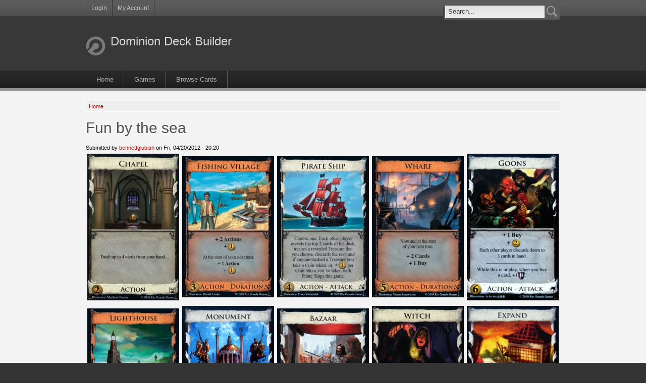

--- FILE ---
content_type: text/html; charset=utf-8
request_url: http://www.dominiondeck.com/games/fun-sea
body_size: 7492
content:
<!DOCTYPE html PUBLIC "-//W3C//DTD XHTML 1.0 Strict//EN" "http://www.w3.org/TR/xhtml1/DTD/xhtml1-strict.dtd">
<html xmlns="http://www.w3.org/1999/xhtml" lang="en" xml:lang="en">

<head>
<meta http-equiv="Content-Type" content="text/html; charset=utf-8" />
  <title>Fun by the sea | Dominion Deck Builder</title>
  <meta http-equiv="Content-Type" content="text/html; charset=utf-8" />
<link rel="shortcut icon" href="/sites/all/themes/acquia_prosper/favicon.ico" type="image/x-icon" />
  <link type="text/css" rel="stylesheet" media="all" href="http://www.dominiondeck.com/sites/default/files/css/css_a6298640bec18752fa72f00329484d2f.css" />
  <link type="text/css" rel="stylesheet" media="all" href="/sites/all/themes/fusion/fusion_core/css/grid16-960.css?V"/>
  <!--[if IE 8]>
  <link type="text/css" rel="stylesheet" media="all" href="/sites/all/themes/fusion/fusion_core/css/ie8-fixes.css?V" />
<link type="text/css" rel="stylesheet" media="all" href="/sites/all/themes/acquia_prosper/css/ie8-fixes.css?V" />
  <![endif]-->
  <!--[if IE 7]>
  <link type="text/css" rel="stylesheet" media="all" href="/sites/all/themes/fusion/fusion_core/css/ie7-fixes.css?V" />
<link type="text/css" rel="stylesheet" media="all" href="/sites/all/themes/acquia_prosper/css/ie7-fixes.css?V" />
  <![endif]-->
  <!--[if lte IE 6]>
  <link type="text/css" rel="stylesheet" media="all" href="/sites/all/themes/fusion/fusion_core/css/ie6-fixes.css?V"/>
<link type="text/css" rel="stylesheet" media="all" href="/sites/all/themes/acquia_prosper/css/ie6-fixes.css?V"/>
  <![endif]-->
  <link type="text/css" rel="stylesheet" media="all" href="/sites/all/themes/acquia_prosper/css/local.css?V" />
  <script type="text/javascript" src="http://www.dominiondeck.com/sites/default/files/js/js_6671053f63c9876562943f41cc2dd535.js"></script>
<script type="text/javascript">
<!--//--><![CDATA[//><!--
jQuery.extend(Drupal.settings, {"basePath":"\/","fivestar":{"titleUser":"Your rating: ","titleAverage":"Average: ","feedbackSavingVote":"Saving your vote...","feedbackVoteSaved":"Your vote has been saved.","feedbackDeletingVote":"Deleting your vote...","feedbackVoteDeleted":"Your vote has been deleted."},"CToolsUrlIsAjaxTrusted":{"\/games\/fun-sea":[true,true]},"communityTags":{"n_1526":{"v_1":{"tags":[],"url":"\/community-tags\/js\/1526\/1","add":"Add","token":"cbc5abf507f096ba2d08818d148d5d71"}}},"googleanalytics":{"trackOutbound":1,"trackMailto":1,"trackDownload":1,"trackDownloadExtensions":"7z|aac|arc|arj|asf|asx|avi|bin|csv|doc(x|m)?|dot(x|m)?|exe|flv|gif|gz|gzip|hqx|jar|jpe?g|js|mp(2|3|4|e?g)|mov(ie)?|msi|msp|pdf|phps|png|ppt(x|m)?|pot(x|m)?|pps(x|m)?|ppam|sld(x|m)?|thmx|qtm?|ra(m|r)?|sea|sit|tar|tgz|torrent|txt|wav|wma|wmv|wpd|xls(x|m|b)?|xlt(x|m)|xlam|xml|z|zip"}});
//--><!]]>
</script>
<script type="text/javascript">
<!--//--><![CDATA[//><!--
(function(i,s,o,g,r,a,m){i["GoogleAnalyticsObject"]=r;i[r]=i[r]||function(){(i[r].q=i[r].q||[]).push(arguments)},i[r].l=1*new Date();a=s.createElement(o),m=s.getElementsByTagName(o)[0];a.async=1;a.src=g;m.parentNode.insertBefore(a,m)})(window,document,"script","//www.google-analytics.com/analytics.js","ga");ga("create", "UA-286572-4", {"cookieDomain":"auto"});ga("set", "anonymizeIp", true);ga("send", "pageview");
//--><!]]>
</script>
</head>

<body id="pid-games-fun-sea" class="not-front not-logged-in page-node node-type-game no-sidebars full-node layout-main sidebars-split font-size-12 grid-type-960 grid-width-16">
  <div id="page" class="page">
    <div id="page-inner" class="page-inner">
      <div id="skip">
        <a href="#main-content-area">Skip to Main Content Area</a>
      </div>

      <!-- header-top row: width = grid_width -->
            <div id="header-top-wrapper" class="header-top-wrapper full-width">
        <div id="header-top" class="header-top-search header-top row grid16-16">
          <div id="header-top-inner" class="header-top-inner inner clearfix">
                        <div id="secondary-menu" class="secondary-menu block">
<div id="secondary-menu-inner" class="secondary-menu-inner inner clearfix">
<ul class="links"><li class="menu-1191 first"><a href="/user/login" title="">Login</a></li>
<li class="menu-1196 last"><a href="/user" title="">My Account</a></li>
</ul></div><!-- /secondary-menu-inner -->
</div><!-- /secondary-menu -->
            <div id="search-box" class="search-box block">
<div id="search-box-inner" class="search-box-inner inner clearfix">
<form action="/games/fun-sea"  accept-charset="UTF-8" method="post" id="search-theme-form">
<div>

<div id="search">
  <div id="search-input">
    <input type="text" maxlength="128" name="search_theme_form" id="edit-search-theme-form-header" size="15" title="Enter the terms you wish to search for." value="Search..." onblur="if(this.value=='') this.value='Search...';" onfocus="if(this.value=='Search...') this.value='';" class="form-text" />
  </div>

  <div id="search-button">
    <input type="image" name="op" value="search" id="edit-submit-2" src="/sites/all/themes/acquia_prosper/images/search-icon.png" class="searchButtonPng"  alt="Search" />
  </div>

  <input type="hidden" name="form_build_id" id="form-Nzjk41AAsWWezMvXRMrRdRoW582OQET5XjbCGrcL4qI" value="form-Nzjk41AAsWWezMvXRMrRdRoW582OQET5XjbCGrcL4qI"  />
<input type="hidden" name="form_id" id="edit-search-theme-form" value="search_theme_form"  />
</div>
</div></form>
</div><!-- /search-box-inner -->
</div><!-- /search-box -->
                      </div><!-- /header-top-inner -->
        </div><!-- /header-top -->
      </div><!-- /header-top-wrapper -->
      
      <!-- header-group row: width = grid_width -->
      <div id="header-group-wrapper" class="header-group-wrapper full-width">
        <div id="header-group" class="header-group row grid16-16">
          <div id="header-group-inner" class="header-group-inner inner clearfix">
                        <div id="header-site-info" class="header-site-info block">
              <div id="header-site-info-inner" class="header-site-info-inner inner clearfix">
                                <div id="logo">
                  <a href="/" title="Home"><img src="/sites/all/themes/acquia_prosper/logo.png" alt="Home" /></a>
                </div>
                                                <div id="site-name-slogan" class="site-name-slogan">
                                    <span id="site-name"><a href="/" title="Home">Dominion Deck Builder</a></span>
                                                    </div>
                              </div><!-- /header-site-info-inner -->
            </div><!-- /header-site-info -->
                                  </div><!-- /header-group-inner -->
        </div><!-- /header-group -->
      </div><!-- /header-group-wrapper -->

      <!-- primary-menu row: width = grid_width -->
      <div id="header-primary-menu-wrapper" class="header-primary-menu-wrapper full-width">
        <div id="header-primary-menu" class="header-primary-menu row grid16-16">
          <div id="header-primary-menu-inner" class="header-primary-menu-inner inner clearfix">
            <div id="primary-menu" class="primary-menu block">
<div id="primary-menu-inner" class="primary-menu-inner inner clearfix">
<ul class="menu sf-menu"><li class="leaf first"><a href="/" title="">Home</a></li>
<li class="leaf"><a href="/games" title="Find, rank and comment on games">Games</a></li>
<li class="leaf last"><a href="/cards" title="Browse Dominion game cards by set">Browse Cards</a></li>
</ul></div><!-- /primary-menu-inner -->
</div><!-- /primary-menu -->
          </div><!-- /header-primary-menu-inner -->
        </div><!-- /header-primary-menu -->
      </div><!-- /header-primary-menu-wrapper -->

      <!-- preface-top row: width = grid_width -->
      
      <!-- main row: width = grid_width -->
      <div id="main-wrapper" class="main-wrapper full-width">
        <div id="main" class="main row grid16-16">
          <div id="main-inner" class="main-inner inner clearfix">
            
            <!-- main group: width = grid_width - sidebar_first_width -->
            <div id="main-group" class="main-group row nested grid16-16">
              <div id="main-group-inner" class="main-group-inner inner">
                
                <div id="main-content" class="main-content row nested">
                  <div id="main-content-inner" class="main-content-inner inner">
                    <!-- content group: width = grid_width - (sidebar_first_width + sidebar_last_width) -->
                    <div id="content-group" class="content-group row nested grid16-16">
                      <div id="content-group-inner" class="content-group-inner inner">
                        <div id="breadcrumbs" class="breadcrumbs block">
<div id="breadcrumbs-inner" class="breadcrumbs-inner inner clearfix">
<div class="breadcrumb"><a href="/">Home</a></div></div><!-- /breadcrumbs-inner -->
</div><!-- /breadcrumbs -->

                        
                        <div id="content-region" class="content-region row nested">
                          <div id="content-region-inner" class="content-region-inner inner">
                            <a name="main-content-area" id="main-content-area"></a>
                                                        <div id="content-inner" class="content-inner block">
                              <div id="content-inner-inner" class="content-inner-inner inner">
                                                                <h1 class="title">Fun by the sea</h1>
                                                                                                <div id="content-content" class="content-content">
                                  
<div id="node-1526" class="node odd full-node node-type-game">
  <div class="inner">
  
      
        <div class="meta">
      <span class="submitted">Submitted by <a href="/users/bennettglubish" title="View user profile.">bennettglubish</a> on Fri, 04/20/2012 - 20:20</span>
    </div>
      
        <div id="node-top" class="node-top row nested">
      <div id="node-top-inner" class="node-top-inner inner">
          
<div id="block-views-game_cards-block_1" class="block block-views odd first last ">
  <div class="inner clearfix">
            <div class="content clearfix">
      <div class="view view-game-cards view-id-game_cards view-display-id-block_1 view-dom-id-1">
    
  
  
      <div class="view-content">
      <table class="views-view-grid col-5">
  <tbody>
                <tr class="row-1 row-first">
                  <td class="col-1 col-first">
            <div class="dominion-card">
  <div class="dominion-card-image">
    <img src="http://www.dominiondeck.com/sites/default/files/imagecache/cards-large/cards/chapel.jpg" alt="Chapel" title="" width="182" height="291" class="imagecache imagecache-cards-large imagecache-default imagecache-cards-large_default"/>  </div>
  <div class="dominion-card-details">
    <div class="card-name"><a href="/cards/chapel">Chapel</a></div>
    <div class="card-cost treasure treasure 2">
      <label>Cost</label>: 2</div>
    <div class="card-description"><p>Trash up to 4 cards from your hand.</p></div>
    <div class="card-type">Action</div>
    <div class="card-set"></div>
    <div class="view-card"><a href="/cards/chapel">View this card</a></div>
  </div>
</div>
          </td>
                  <td class="col-2">
            <div class="dominion-card">
  <div class="dominion-card-image">
    <img src="http://www.dominiondeck.com/sites/default/files/imagecache/cards-large/cards/fishingvillage.jpg" alt="Fishing Village" title="" width="182" height="280" class="imagecache imagecache-cards-large imagecache-default imagecache-cards-large_default"/>  </div>
  <div class="dominion-card-details">
    <div class="card-name"><a href="/cards/fishing-village">Fishing Village</a></div>
    <div class="card-cost treasure treasure 3">
      <label>Cost</label>: 3</div>
    <div class="card-description"><p>At the start of your next turn:<br />
+1 Action<br />
+1 1 Treasure</p></div>
    <div class="card-type"><div class="field-item field-item-0">Action</div><div class="field-item field-item-1">Duration</div></div>
    <div class="card-set"></div>
    <div class="view-card"><a href="/cards/fishing-village">View this card</a></div>
  </div>
</div>
          </td>
                  <td class="col-3">
            <div class="dominion-card">
  <div class="dominion-card-image">
    <img src="http://www.dominiondeck.com/sites/default/files/imagecache/cards-large/cards/pirateship.jpg" alt="Pirate Ship" title="" width="182" height="280" class="imagecache imagecache-cards-large imagecache-default imagecache-cards-large_default"/>  </div>
  <div class="dominion-card-details">
    <div class="card-name"><a href="/cards/pirate-ship">Pirate Ship</a></div>
    <div class="card-cost treasure treasure 4">
      <label>Cost</label>: 4</div>
    <div class="card-description"><p>Choose one: Each other player reveals the top 2 cards of his deck, trashes a revealed Treasure that you choose, discards the rest, and if anyone trashed a Treasure you take a Coin token; or, +1 Treasure per Coin token you've taken with Pirate Ships this game.</p></div>
    <div class="card-type"><div class="field-item field-item-0">Action</div><div class="field-item field-item-1">Attack</div></div>
    <div class="card-set"></div>
    <div class="view-card"><a href="/cards/pirate-ship">View this card</a></div>
  </div>
</div>
          </td>
                  <td class="col-4">
            <div class="dominion-card">
  <div class="dominion-card-image">
    <img src="http://www.dominiondeck.com/sites/default/files/imagecache/cards-large/cards/wharf.jpg" alt="Wharf" title="" width="182" height="280" class="imagecache imagecache-cards-large imagecache-default imagecache-cards-large_default"/>  </div>
  <div class="dominion-card-details">
    <div class="card-name"><a href="/cards/wharf">Wharf</a></div>
    <div class="card-cost treasure treasure 5">
      <label>Cost</label>: 5</div>
    <div class="card-description"><p>Now and at the start of your next turn:</p>
<p>+2 Cards<br />
+1 Buy</p></div>
    <div class="card-type"><div class="field-item field-item-0">Action</div><div class="field-item field-item-1">Duration</div></div>
    <div class="card-set"></div>
    <div class="view-card"><a href="/cards/wharf">View this card</a></div>
  </div>
</div>
          </td>
                  <td class="col-5 col-last">
            <div class="dominion-card">
  <div class="dominion-card-image">
    <img src="http://www.dominiondeck.com/sites/default/files/imagecache/cards-large/cards/goons.jpg" alt="Goons" title="" width="182" height="291" class="imagecache imagecache-cards-large imagecache-default imagecache-cards-large_default"/>  </div>
  <div class="dominion-card-details">
    <div class="card-name"><a href="/cards/goons">Goons</a></div>
    <div class="card-cost treasure treasure 6">
      <label>Cost</label>: 6</div>
    <div class="card-description"><p>Each other player discards down to 3 cards in hand</p>
<p>While this is in play, when you buy a card, +1 Victory token.</p></div>
    <div class="card-type"><div class="field-item field-item-0">Action</div><div class="field-item field-item-1">Attack</div></div>
    <div class="card-set"></div>
    <div class="view-card"><a href="/cards/goons">View this card</a></div>
  </div>
</div>
          </td>
              </tr>
                <tr class="row-2 row-last">
                  <td class="col-1 col-first">
            <div class="dominion-card">
  <div class="dominion-card-image">
    <img src="http://www.dominiondeck.com/sites/default/files/imagecache/cards-large/cards/lighthouse.jpg" alt="Lighthouse" title="" width="182" height="280" class="imagecache imagecache-cards-large imagecache-default imagecache-cards-large_default"/>  </div>
  <div class="dominion-card-details">
    <div class="card-name"><a href="/cards/lighthouse">Lighthouse</a></div>
    <div class="card-cost treasure treasure 2">
      <label>Cost</label>: 2</div>
    <div class="card-description"><p>Now and at the start of your next turn: +1 Treasure.</p>
<p>While this is in play, when another player plays an Attack card, it doesn't affect you.</p></div>
    <div class="card-type"><div class="field-item field-item-0">Action</div><div class="field-item field-item-1">Duration</div></div>
    <div class="card-set"></div>
    <div class="view-card"><a href="/cards/lighthouse">View this card</a></div>
  </div>
</div>
          </td>
                  <td class="col-2">
            <div class="dominion-card">
  <div class="dominion-card-image">
    <img src="http://www.dominiondeck.com/sites/default/files/imagecache/cards-large/cards/monument.jpg" alt="Monument" title="" width="182" height="291" class="imagecache imagecache-cards-large imagecache-default imagecache-cards-large_default"/>  </div>
  <div class="dominion-card-details">
    <div class="card-name"><a href="/cards/monument">Monument</a></div>
    <div class="card-cost treasure treasure 4">
      <label>Cost</label>: 4</div>
    <div class="card-description"></div>
    <div class="card-type">Action</div>
    <div class="card-set"></div>
    <div class="view-card"><a href="/cards/monument">View this card</a></div>
  </div>
</div>
          </td>
                  <td class="col-3">
            <div class="dominion-card">
  <div class="dominion-card-image">
    <img src="http://www.dominiondeck.com/sites/default/files/imagecache/cards-large/cards/bazaar.jpg" alt="Bazaar" title="" width="182" height="280" class="imagecache imagecache-cards-large imagecache-default imagecache-cards-large_default"/>  </div>
  <div class="dominion-card-details">
    <div class="card-name"><a href="/cards/bazaar">Bazaar</a></div>
    <div class="card-cost treasure treasure 5">
      <label>Cost</label>: 5</div>
    <div class="card-description"></div>
    <div class="card-type">Action</div>
    <div class="card-set"></div>
    <div class="view-card"><a href="/cards/bazaar">View this card</a></div>
  </div>
</div>
          </td>
                  <td class="col-4">
            <div class="dominion-card">
  <div class="dominion-card-image">
    <img src="http://www.dominiondeck.com/sites/default/files/imagecache/cards-large/cards/witch.jpg" alt="Witch" title="" width="182" height="291" class="imagecache imagecache-cards-large imagecache-default imagecache-cards-large_default"/>  </div>
  <div class="dominion-card-details">
    <div class="card-name"><a href="/cards/witch">Witch</a></div>
    <div class="card-cost treasure treasure 5">
      <label>Cost</label>: 5</div>
    <div class="card-description"><p>Each other player gains a Curse card.</p></div>
    <div class="card-type"><div class="field-item field-item-0">Action</div><div class="field-item field-item-1">Attack</div></div>
    <div class="card-set"></div>
    <div class="view-card"><a href="/cards/witch">View this card</a></div>
  </div>
</div>
          </td>
                  <td class="col-5 col-last">
            <div class="dominion-card">
  <div class="dominion-card-image">
    <img src="http://www.dominiondeck.com/sites/default/files/imagecache/cards-large/cards/expand.jpg" alt="Expand" title="" width="182" height="291" class="imagecache imagecache-cards-large imagecache-default imagecache-cards-large_default"/>  </div>
  <div class="dominion-card-details">
    <div class="card-name"><a href="/cards/expand">Expand</a></div>
    <div class="card-cost treasure treasure 7">
      <label>Cost</label>: 7</div>
    <div class="card-description"><p>Trash a card from your hand. Gain a card costing up to 3 treasure more than the trashed card.</p></div>
    <div class="card-type">Action</div>
    <div class="card-set"></div>
    <div class="view-card"><a href="/cards/expand">View this card</a></div>
  </div>
</div>
          </td>
              </tr>
      </tbody>
</table>
    </div>
  
  
  
  
  
  
</div>     </div>
  </div><!-- /block-inner -->
</div><!-- /block -->
      </div><!-- /node-top-inner -->
    </div><!-- /node-top -->
    
    <div class="content clearfix">
            <div class="field field-type-text field-field-random-game">
    <div class="field-items">
            <div class="field-item odd">
                    This game was <em class="custom-designed">custom designed</em>        </div>
        </div>
</div>
<div id="dominion-game-sets"><label>This game requires the following sets:</label><div class="item-list"><ul class="dominion-game-sets"><li class="first"><a href="http://www.amazon.com/gp/product/B001JQY6K4/ref=as_li_qf_sp_asin_il?ie=UTF8&tag=domideck-20&linkCode=as2&camp=217145&creative=399369&creativeASIN=B001JQY6K4"><img border="0" src="http://ws.assoc-amazon.com/widgets/q?_encoding=UTF8&Format=_SL110_&ASIN=B001JQY6K4&MarketPlace=US&ID=AsinImage&WS=1&tag=domideck-20&ServiceVersion=20070822" ></a><img src="http://www.assoc-amazon.com/e/ir?t=domideck-20&l=as2&o=1&a=B001JQY6K4&camp=217145&creative=399369" width="1" height="1" border="0" alt="" style="border:none !important; margin:0px !important;" /></li>
<li><a href="http://www.amazon.com/gp/product/B003YXZB22/ref=as_li_qf_sp_asin_il?ie=UTF8&tag=domideck-20&linkCode=as2&camp=217145&creative=399369&creativeASIN=B003YXZB22"><img border="0" src="http://ws.assoc-amazon.com/widgets/q?_encoding=UTF8&Format=_SL110_&ASIN=B003YXZB22&MarketPlace=US&ID=AsinImage&WS=1&tag=domideck-20&ServiceVersion=20070822" ></a><img src="http://www.assoc-amazon.com/e/ir?t=domideck-20&l=as2&o=1&a=B003YXZB22&camp=217145&creative=399369" width="1" height="1" border="0" alt="" style="border:none !important; margin:0px !important;" /></li>
<li class="last"><a href="http://www.amazon.com/gp/product/B002THXRWK/ref=as_li_qf_sp_asin_il?ie=UTF8&tag=domideck-20&linkCode=as2&camp=217145&creative=399369&creativeASIN=B002THXRWK"><img border="0" src="http://ws.assoc-amazon.com/widgets/q?_encoding=UTF8&Format=_SL110_&ASIN=B002THXRWK&MarketPlace=US&ID=AsinImage&WS=1&tag=domideck-20&ServiceVersion=20070822" ></a><img src="http://www.assoc-amazon.com/e/ir?t=domideck-20&l=as2&o=1&a=B002THXRWK&camp=217145&creative=399369" width="1" height="1" border="0" alt="" style="border:none !important; margin:0px !important;" /></li>
</ul></div></div><form action="/games/fun-sea"  accept-charset="UTF-8" method="post" id="community-tags-form">
<div><div class="form-item">
 <label>All tags: </label>
 <div class="cloud"><a href="/tags/dco" class="tagadelic level1" rel="tag" title="">Dco</a> 
<a href="/tags/dixiedarknight" class="tagadelic level1" rel="tag" title="">DixieDarkNight</a> 
<a href="/tags/mtt" class="tagadelic level1" rel="tag" title="">mtt</a> 
<a href="/tags/try" class="tagadelic level1" rel="tag" title="">To try</a> 
</div>
</div>
<div><a href="/user/login?destination=node%2F1526">Login</a> or <a href="/user/register?destination=node%2F1526">register</a> to tag items</div><input type="hidden" name="nid" id="edit-nid" value="1526"  />
<input type="hidden" name="vid" id="edit-vid" value="1"  />
<input type="hidden" name="form_build_id" id="form-OTNpF8SASpXpHjZ92ilXZT5fSTsgHSHxsFNsdhco20w" value="form-OTNpF8SASpXpHjZ92ilXZT5fSTsgHSHxsFNsdhco20w"  />
<input type="hidden" name="form_id" id="edit-community-tags-form" value="community_tags_form"  />

</div></form>
<div class="service-links"><div class="service-label">Share this game: </div><ul class="links"><li class="service-links-twitter first"><a href="http://twitter.com/share?url=http%3A%2F%2Fwww.dominiondeck.com%2Flyb&amp;text=Fun%20by%20the%20sea" title="Share this on Twitter" class="service-links-twitter" rel="nofollow" target="_blank">Twitter</a></li>
<li class="service-links-facebook"><a href="http://www.facebook.com/sharer.php?u=http%3A%2F%2Fwww.dominiondeck.com%2Flyb&amp;t=Fun+by+the+sea" title="Share on Facebook" class="service-links-facebook" rel="nofollow" target="_blank">Facebook</a></li>
<li class="service-links-google"><a href="http://www.google.com/bookmarks/mark?op=add&amp;bkmk=http%3A%2F%2Fwww.dominiondeck.com%2Flyb&amp;title=Fun+by+the+sea" title="Bookmark this post on Google" class="service-links-google" rel="nofollow" target="_blank">Google</a></li>
<li class="service-links-delicious last"><a href="http://del.icio.us/post?url=http%3A%2F%2Fwww.dominiondeck.com%2Flyb&amp;title=Fun+by+the+sea" title="Bookmark this post on del.icio.us" class="service-links-delicious" rel="nofollow" target="_blank">del.icio.us</a></li>
</ul></div><div class="fivestar-static-form-item"><div class="form-item">
 <div class="fivestar-widget-static fivestar-widget-static-vote fivestar-widget-static-10 clear-block"><div class="star star-1 star-odd star-first"><span class="on">8.82353</span></div><div class="star star-2 star-even"><span class="on"></span></div><div class="star star-3 star-odd"><span class="on"></span></div><div class="star star-4 star-even"><span class="on"></span></div><div class="star star-5 star-odd"><span class="on"></span></div><div class="star star-6 star-even"><span class="on"></span></div><div class="star star-7 star-odd"><span class="on"></span></div><div class="star star-8 star-even"><span class="on"></span></div><div class="star star-9 star-odd"><span class="on" style="width: 82.353%"></span></div><div class="star star-10 star-even star-last"><span class="off"></span></div></div>
 <div class="description"><div class="fivestar-summary fivestar-summary-average-count"><span class="average-rating">Average: <span>8.8</span></span> <span class="total-votes">(<span>17</span> votes)</span></div></div>
</div>
</div>    </div>
  
        <div class="terms">
      <ul class="links inline"><li class="taxonomy_term_1160 first"><a href="/tags/dco" rel="tag" title="">Dco</a></li>
<li class="taxonomy_term_1077"><a href="/tags/dixiedarknight" rel="tag" title="">DixieDarkNight</a></li>
<li class="taxonomy_term_975"><a href="/tags/mtt" rel="tag" title="">mtt</a></li>
<li class="taxonomy_term_457 last"><a href="/tags/try" rel="tag" title="">To try</a></li>
</ul>    </div>
        
        <div class="links">
      <ul class="links inline"><li class="comment_forbidden first"><span><a href="/user/login?destination=node%2F1526%23comment-form">Login</a> or <a href="/user/register?destination=node%2F1526%23comment-form">register</a> to post comments</span></li>
<li class="flag-played last"><a href="/user/login?destination=node%2F1526"><span class="flag-count">Played 19 times</span><span class="flag-vote">Login to flag as played</span></a></li>
</ul>    </div>
      </div><!-- /inner -->

  </div><!-- /node-1526 -->

<div id="comments" class="comments block ">
  <h2 class="comments-header">
    Comments  </h2>
  <a id="comment-633"></a>

<div class="comment-wrapper">
  <div class="comment odd clear-block ">

        
                <div class="submitted">
        Submitted by <a href="/users/adriannacahill" title="View user profile.">AdriannaCahill</a> on Sat, 11/24/2012 - 14:40.      </div>
      
      <div class="content">
        <div class="comment-top-left"></div><!-- /comment-top-left -->
        <div class="content-inner">
          <h3 class="title"><a href="/games/fun-sea#comment-633" class="active">A blast. Many different</a></h3>
          <p>A blast. Many different directions/strategies to the win.</p>
                              <div class="links">
            <ul class="links"><li class="comment_forbidden first last"><span><a href="/user/login?destination=node%2F1526%23comment-form">Login</a> or <a href="/user/register?destination=node%2F1526%23comment-form">register</a> to post comments</span></li>
</ul>          </div>
                  </div><!-- /content-inner -->
      </div><!-- /content -->

      </div><!-- /comment -->
</div><!-- /comment-wrapper --><a id="comment-1755"></a>

<div class="comment-wrapper">
  <div class="comment even clear-block ">

        
                <div class="submitted">
        Submitted by <a href="/users/colmmccarthy67" title="View user profile.">colmmccarthy67</a> on Mon, 08/19/2013 - 06:34.      </div>
      
      <div class="content">
        <div class="comment-top-left"></div><!-- /comment-top-left -->
        <div class="content-inner">
          <h3 class="title"><a href="/games/fun-sea#comment-1755" class="active">Really nice setup.  We played</a></h3>
          <p>Really nice setup.  We played this twice yesterday, with four players (and colonies and platinum), and both games were great fun.  Chapel didn't get picked much, but it's nice to have.  Pirate Ship not quite as devastatingly horrible as in other games.  Seems like a good balance throughout the cards.  Lots of curses.  Lots of money.  Lots of chaining.  Definitely one of our favourite setups.</p>
                              <div class="links">
            <ul class="links"><li class="comment_forbidden first last"><span><a href="/user/login?destination=node%2F1526%23comment-form">Login</a> or <a href="/user/register?destination=node%2F1526%23comment-form">register</a> to post comments</span></li>
</ul>          </div>
                  </div><!-- /content-inner -->
      </div><!-- /content -->

      </div><!-- /comment -->
</div><!-- /comment-wrapper --><a id="comment-1756"></a>

<div class="comment-wrapper">
  <div class="comment odd clear-block ">

        
                <div class="submitted">
        Submitted by <a href="/users/colmmccarthy67" title="View user profile.">colmmccarthy67</a> on Mon, 08/19/2013 - 06:34.      </div>
      
      <div class="content">
        <div class="comment-top-left"></div><!-- /comment-top-left -->
        <div class="content-inner">
          <h3 class="title"><a href="/games/fun-sea#comment-1756" class="active">Really nice setup.  We played</a></h3>
          <p>Really nice setup.  We played this twice yesterday, with four players (and colonies and platinum), and both games were great fun.  Chapel didn't get picked much, but it's nice to have.  Pirate Ship not quite as devastatingly horrible as in other games.  Seems like a good balance throughout the cards.  Lots of curses.  Lots of money.  Lots of chaining.  Definitely one of our favourite setups.</p>
                              <div class="links">
            <ul class="links"><li class="comment_forbidden first last"><span><a href="/user/login?destination=node%2F1526%23comment-form">Login</a> or <a href="/user/register?destination=node%2F1526%23comment-form">register</a> to post comments</span></li>
</ul>          </div>
                  </div><!-- /content-inner -->
      </div><!-- /content -->

      </div><!-- /comment -->
</div><!-- /comment-wrapper --><a id="comment-1757"></a>

<div class="comment-wrapper">
  <div class="comment even clear-block ">

        
                <div class="submitted">
        Submitted by <a href="/users/colmmccarthy67" title="View user profile.">colmmccarthy67</a> on Mon, 08/19/2013 - 06:35.      </div>
      
      <div class="content">
        <div class="comment-top-left"></div><!-- /comment-top-left -->
        <div class="content-inner">
          <h3 class="title"><a href="/games/fun-sea#comment-1757" class="active">Really nice setup.  We played</a></h3>
          <p>Really nice setup.  We played this twice yesterday, with four players (and colonies and platinum), and both games were great fun.  Chapel didn't get picked much, but it's nice to have.  Pirate Ship not quite as devastatingly horrible as in other games.  Seems like a good balance throughout the cards.  Lots of curses.  Lots of money.  Lots of chaining.  Definitely one of our favourite setups.</p>
                              <div class="links">
            <ul class="links"><li class="comment_forbidden first last"><span><a href="/user/login?destination=node%2F1526%23comment-form">Login</a> or <a href="/user/register?destination=node%2F1526%23comment-form">register</a> to post comments</span></li>
</ul>          </div>
                  </div><!-- /content-inner -->
      </div><!-- /content -->

      </div><!-- /comment -->
</div><!-- /comment-wrapper --><a id="comment-1776"></a>

<div class="comment-wrapper">
  <div class="comment odd clear-block ">

        
                <div class="submitted">
        Submitted by <a href="/users/jsjwooowooo" title="View user profile.">jsjwooowooo</a> on Mon, 09/16/2013 - 13:38.      </div>
      
      <div class="content">
        <div class="comment-top-left"></div><!-- /comment-top-left -->
        <div class="content-inner">
          <h3 class="title"><a href="/games/fun-sea#comment-1776" class="active">Very fun, makes small hand</a></h3>
          <p>Very fun, makes small hand tactic feel uber-powerful. Played with two players (and colonies and platinum).</p>
                              <div class="links">
            <ul class="links"><li class="comment_forbidden first last"><span><a href="/user/login?destination=node%2F1526%23comment-form">Login</a> or <a href="/user/register?destination=node%2F1526%23comment-form">register</a> to post comments</span></li>
</ul>          </div>
                  </div><!-- /content-inner -->
      </div><!-- /content -->

      </div><!-- /comment -->
</div><!-- /comment-wrapper --><a id="comment-1912"></a>

<div class="comment-wrapper">
  <div class="comment even clear-block ">

        
                <div class="submitted">
        Submitted by <a href="/users/tympollack" title="View user profile.">TymPollack</a> on Thu, 01/30/2014 - 19:54.      </div>
      
      <div class="content">
        <div class="comment-top-left"></div><!-- /comment-top-left -->
        <div class="content-inner">
          <h3 class="title"><a href="/games/fun-sea#comment-1912" class="active">Was fun to play, but turned</a></h3>
          <p>Was fun to play, but turned into a long game (5 people) because no one purchased provinces, only tried to get victory tokens.  I tried to play without using attack cards, and it was a little frustrating, but still not far out of first.  Would be interesting to play again with strategies in mind going into it.</p>
                              <div class="links">
            <ul class="links"><li class="comment_forbidden first last"><span><a href="/user/login?destination=node%2F1526%23comment-form">Login</a> or <a href="/user/register?destination=node%2F1526%23comment-form">register</a> to post comments</span></li>
</ul>          </div>
                  </div><!-- /content-inner -->
      </div><!-- /content -->

      </div><!-- /comment -->
</div><!-- /comment-wrapper --><a id="comment-2280"></a>

<div class="comment-wrapper">
  <div class="comment odd clear-block ">

        
                <div class="submitted">
        Submitted by <a href="/users/nicolehall" title="View user profile.">NicoleHall</a> on Wed, 10/08/2014 - 18:45.      </div>
      
      <div class="content">
        <div class="comment-top-left"></div><!-- /comment-top-left -->
        <div class="content-inner">
          <h3 class="title"><a href="/games/fun-sea#comment-2280" class="active">My husband and I had a lot of</a></h3>
          <p>My husband and I had a lot of fun with this setup. I agree with another commenter that chapel was hardly used (we never bought it in the two games that we played). The only purpose for the chapel is to trash curses (from the witch) and Expand already does that with an added bonus. We found that the secret to winning (I guess unless everyone does it) is Goons. Pirate Ship was a fun addition. Well put together deck! We used platinum and colonies in our games.</p>
                              <div class="links">
            <ul class="links"><li class="comment_forbidden first last"><span><a href="/user/login?destination=node%2F1526%23comment-form">Login</a> or <a href="/user/register?destination=node%2F1526%23comment-form">register</a> to post comments</span></li>
</ul>          </div>
                  </div><!-- /content-inner -->
      </div><!-- /content -->

      </div><!-- /comment -->
</div><!-- /comment-wrapper --><a id="comment-2330"></a>

<div class="comment-wrapper">
  <div class="comment even clear-block ">

        
                <div class="submitted">
        Submitted by <a href="/users/grimebrett" title="View user profile.">grimebrett</a> on Wed, 12/24/2014 - 07:00.      </div>
      
      <div class="content">
        <div class="comment-top-left"></div><!-- /comment-top-left -->
        <div class="content-inner">
          <h3 class="title"><a href="/games/fun-sea#comment-2330" class="active">A nice combination.  Lots of</a></h3>
          <p>A nice combination.  Lots of interesting strategies to work with, and everything is balanced well.  We played with only two players (with platinum and colonies), and I think it would be even better with more players.  Thanks for adding this deck!</p>
                              <div class="links">
            <ul class="links"><li class="comment_forbidden first last"><span><a href="/user/login?destination=node%2F1526%23comment-form">Login</a> or <a href="/user/register?destination=node%2F1526%23comment-form">register</a> to post comments</span></li>
</ul>          </div>
                  </div><!-- /content-inner -->
      </div><!-- /content -->

      </div><!-- /comment -->
</div><!-- /comment-wrapper --><a id="comment-2331"></a>

<div class="comment-wrapper">
  <div class="comment odd clear-block ">

        
                <div class="submitted">
        Submitted by <a href="/users/grimebrett" title="View user profile.">grimebrett</a> on Wed, 12/24/2014 - 07:03.      </div>
      
      <div class="content">
        <div class="comment-top-left"></div><!-- /comment-top-left -->
        <div class="content-inner">
          <h3 class="title"><a href="/games/fun-sea#comment-2331" class="active">A nice combination.  Lots of</a></h3>
          <p>A nice combination.  Lots of interesting strategies to work with, and everything is balanced well.  We played with only two players (with platinum and colonies), and I think it would be even better with more players.  Thanks for adding this deck!</p>
                              <div class="links">
            <ul class="links"><li class="comment_forbidden first last"><span><a href="/user/login?destination=node%2F1526%23comment-form">Login</a> or <a href="/user/register?destination=node%2F1526%23comment-form">register</a> to post comments</span></li>
</ul>          </div>
                  </div><!-- /content-inner -->
      </div><!-- /content -->

      </div><!-- /comment -->
</div><!-- /comment-wrapper --><a id="comment-2332"></a>

<div class="comment-wrapper">
  <div class="comment even clear-block ">

        
                <div class="submitted">
        Submitted by <a href="/users/grimebrett" title="View user profile.">grimebrett</a> on Wed, 12/24/2014 - 07:05.      </div>
      
      <div class="content">
        <div class="comment-top-left"></div><!-- /comment-top-left -->
        <div class="content-inner">
          <h3 class="title"><a href="/games/fun-sea#comment-2332" class="active">A nice combination.  Lots of</a></h3>
          <p>A nice combination.  Lots of interesting strategies to work with, and everything is balanced well.  We played with only two players (with platinum and colonies), and I think it would be even better with more players.  Thanks for adding this deck!</p>
                              <div class="links">
            <ul class="links"><li class="comment_forbidden first last"><span><a href="/user/login?destination=node%2F1526%23comment-form">Login</a> or <a href="/user/register?destination=node%2F1526%23comment-form">register</a> to post comments</span></li>
</ul>          </div>
                  </div><!-- /content-inner -->
      </div><!-- /content -->

      </div><!-- /comment -->
</div><!-- /comment-wrapper --><a id="comment-2482"></a>

<div class="comment-wrapper">
  <div class="comment odd clear-block ">

        
                <div class="submitted">
        Submitted by <a href="/users/grimebrett" title="View user profile.">grimebrett</a> on Tue, 07/14/2015 - 05:45.      </div>
      
      <div class="content">
        <div class="comment-top-left"></div><!-- /comment-top-left -->
        <div class="content-inner">
          <h3 class="title"><a href="/games/fun-sea#comment-2482" class="active">Played this again with my</a></h3>
          <p>Played this again with my wife and we really enjoyed it.  It's a very balanced set with lots of different combination possibilities.</p>
                              <div class="links">
            <ul class="links"><li class="comment_forbidden first last"><span><a href="/user/login?destination=node%2F1526%23comment-form">Login</a> or <a href="/user/register?destination=node%2F1526%23comment-form">register</a> to post comments</span></li>
</ul>          </div>
                  </div><!-- /content-inner -->
      </div><!-- /content -->

      </div><!-- /comment -->
</div><!-- /comment-wrapper --><a id="comment-2612"></a>

<div class="comment-wrapper">
  <div class="comment even clear-block ">

        
                <div class="submitted">
        Submitted by <a href="/users/imjust2tired" title="View user profile.">imjust2tired</a> on Sun, 07/17/2016 - 05:43.      </div>
      
      <div class="content">
        <div class="comment-top-left"></div><!-- /comment-top-left -->
        <div class="content-inner">
          <h3 class="title"><a href="/games/fun-sea#comment-2612" class="active">Played with three last night,</a></h3>
          <p>Played with three last night, it has possibilities for different strategies. We left the cards out to play again. Very nice.</p>
                              <div class="links">
            <ul class="links"><li class="comment_forbidden first last"><span><a href="/user/login?destination=node%2F1526%23comment-form">Login</a> or <a href="/user/register?destination=node%2F1526%23comment-form">register</a> to post comments</span></li>
</ul>          </div>
                  </div><!-- /content-inner -->
      </div><!-- /content -->

      </div><!-- /comment -->
</div><!-- /comment-wrapper --></div>
<!-- /comments -->
                                                                  </div><!-- /content-content -->
                                                              </div><!-- /content-inner-inner -->
                            </div><!-- /content-inner -->
                          </div><!-- /content-region-inner -->
                        </div><!-- /content-region -->

                                              </div><!-- /content-group-inner -->
                    </div><!-- /content-group -->

                                      </div><!-- /main-content-inner -->
                </div><!-- /main-content -->

                              </div><!-- /main-group-inner -->
            </div><!-- /main-group -->
          </div><!-- /main-inner -->
        </div><!-- /main -->
      </div><!-- /main-wrapper -->

      <!-- postscript-bottom row: width = grid_width -->
      
      <!-- footer row: width = grid_width -->
      
      <!-- footer-message row: width = grid_width -->
      <div id="footer-message-wrapper" class="footer-message-wrapper full-width">
        <div id="footer-message" class="footer-message row grid16-16">
          <div id="footer-message-inner" class="footer-message-inner inner clearfix">
            <div id="footer-message-text" class="footer-message-text block">
<div id="footer-message-text-inner" class="footer-message-text-inner inner clearfix">
Dominion is by Donald X. Vaccarino and published by Rio Grande Games.
This site is not affiliated with either.</div><!-- /footer-message-text-inner -->
</div><!-- /footer-message-text -->
          </div><!-- /footer-message-inner -->
        </div><!-- /footer-message -->
      </div><!-- /footer-message-wrapper -->

    </div><!-- /page-inner -->
  </div><!-- /page -->
  </body>
</html>


--- FILE ---
content_type: text/css
request_url: http://www.dominiondeck.com/sites/all/themes/acquia_prosper/css/local.css?V
body_size: 1294
content:
/* $Id: local-sample.css,v 1.1 2009/08/19 04:28:52 sociotech Exp $ */

.form-checkboxes .form-item,
.form-radios .form-item {
  height: 2em;
}

.item-list .game-options li {
  float: left;
  font-size: 2.5em;
  margin: 1em;
}
.game-options li a {
  display: block;
  background-color: #666;
  color: #ddd;
  padding: 1em;
  -moz-border-radius: 27px;
  -webkit-border-radius: 27px;
}
.game-options li a:focus, .game-options li a:hover {
  background-color: #333;
  text-decoration: none;
}
ul.game-options, ul.game-options li {
  list-style: none;
}

#edit-submit-sets {
  font-size: 1.5em;
  border: none;
  -moz-border-radius: 10px;
  -webkit-border-radius: 10px;
  background: #666;
  color: #ddd;
  font-weight: normal;
  padding: 5px;
}

#edit-submit-sets:focus, #edit-submit-sets:hover {
  background-color: #333;
}

#footer-message-wrapper {
  text-align: center;
}
.views-row-js {
  cursor: pointer;
}
.view-game-tags ul li {
  list-style: none;
}
.view-games .views-row, .view-game-tags .views-row {
  border-bottom: solid 2px #888;
  padding: 0.75em 0.5em 1em 0.5em;
}
.view-games .views-row-odd, .view-game-tags .views-row-odd {
  background-color: #eee;
}
.view-games .views-row:focus, .view-games .views-row:hover,
.view-game-tags .views-row:focus, .view-game-tags .views-row:hover {
  background-color: #ddd;
}
.view-games .views-row .views-field-field-game-cards-nid,
.view-game-tags .views-row .views-field-field-game-cards-nid {
  font-size: 1.47em;
  color: #444;
}

.view-games h3.game-design-random a,
.view-game-tags h3.game-design-random a {
  color: #af0000;
}
.view-games h3.game-design-custom a,
.view-game-tags h3.game-design-custom a {
  color: #00af00;
}

.field-field-random-game {
  float: right;
  font-size: 1.77em;
  color: #666;
}
.field-field-random-game .randomly-generated {
  color: #af0000;
}
.field-field-random-game .custom-designed {
  color: #00af00;
}

#postscript-bottom .view-games .views-row {
  border-bottom: none;
  padding: 0;
}
#postscript-bottom .view-games .views-row-odd {
  background-color: transparent;
}
#postscript-bottom .view-games .views-row:focus, #postscript-bottom .view-games .views-row:hover {
  background-color: transparent;
}
#postscript-bottom .view-games .views-row .views-field-field-game-cards-nid {
  font-size: .9em;
  color: #eee;
}

.twitter-follow-us {
  display: block;
  text-indent: -5000em;
  background: transparent url(../images/twitter-follow.png) no-repeat left top;
  width: 160px;
  height: 27px;
}

/* Game cards */
.dominion-card {
  position: relative;
}
.dominion-card-details {
  display: none;
  position: absolute;
  top: -5px;
  left: -15px;
  background: transparent url(../images/bg-transparent-60.png) repeat left top;
  color: #fff;
  width: 162px;
  padding: 5px;
  text-align: center;
  z-index: 99;
  min-height: 224px;
  -moz-border-radius: 20px;
  -webkit-border-radius: 20px; 
}
.dominion-card-details a {
  color: #0f0;
}
.dominion-card:hover .dominion-card-details, .dominion-card:focus .dominion-card-details {
  display: block;
}

/* Flags */
.flag-played {
  float: right;
  margin-top: -42px;
}

.flag-played a {
  padding: 1em;
  -moz-border-radius: 10px;
  -webkit-border-radius: 10px;
  border: solid 1px #ccc;
  display: block;
}
.flag-played a:focus, .flag-played a:hover {
  background-color: #eee;
  text-decoration: none;
}
.flag-played .flag-count {
  font-size: 2em;
  color: #666;
  display: block;
  text-align: center;
  padding: 0.25em;
}
.flag-played .flag-vote {
  display: block;
  text-align: center;
  font-size: 1.2em;
}
.flag-played .flag-remove {
  display: block;
  text-align: center;
}

/* Fivestar */
.fivestar-static-form-item, form.fivestar-widget {
  float: left;
  clear: left;
}
.fivestar-static-form-item {
  margin-top: 1em;
}
/* Share icons */
.service-links .service-label {
  line-height: 32px;
  float: left;
  font-weight: bold;
  margin-right: 1em;
}
.service-links ul li {
  display: block;
  float: left;
}
.service-links a {
  display: block;
  width: 32px;
  height: 32px;
  text-indent: -5000em;
  background: transparent url(../images/share-icon.png) no-repeat left top;
}
.service-links a.service-links-facebook {
  background-position: 0 0;
}
.service-links a.service-links-google {
  background-position: -96px 0;
}
.service-links a.service-links-twitter {
  background-position: -64px 0;
}
.service-links a.service-links-delicious {
  background-position: -32px 0;
}

.front .views-exposed-form .views-exposed-widget {
  float: none;
}

.front .views-exposed-form .form-item {
  height: 23px;
  line-height: 23px;
}

#community-tags-form {
  float: left;
  margin-left: 25px;
}


--- FILE ---
content_type: text/plain
request_url: https://www.google-analytics.com/j/collect?v=1&_v=j102&aip=1&a=906976396&t=pageview&_s=1&dl=http%3A%2F%2Fwww.dominiondeck.com%2Fgames%2Ffun-sea&ul=en-us%40posix&dt=Fun%20by%20the%20sea%20%7C%20Dominion%20Deck%20Builder&sr=1280x720&vp=1280x720&_u=YEBAAEABAAAAACAAI~&jid=1420947711&gjid=712481169&cid=1702402889.1768581390&tid=UA-286572-4&_gid=356697813.1768581390&_r=1&_slc=1&z=763744057
body_size: -286
content:
2,cG-31994D235N